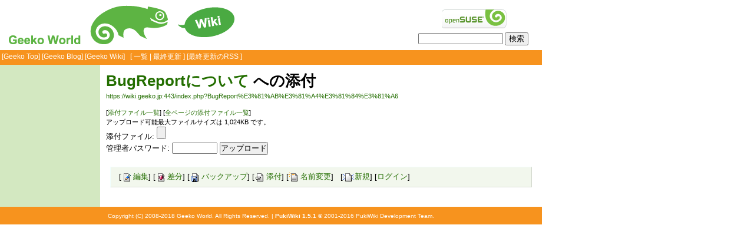

--- FILE ---
content_type: text/html; charset=UTF-8
request_url: https://wiki.geeko.jp/index.php?plugin=attach&pcmd=upload&page=BugReport%E3%81%AB%E3%81%A4%E3%81%84%E3%81%A6
body_size: 6123
content:
<?xml version="1.0" encoding="UTF-8" ?>
<!DOCTYPE html PUBLIC "-//W3C//DTD XHTML 1.1//EN" "http://www.w3.org/TR/xhtml11/DTD/xhtml11.dtd">
<html xmlns="http://www.w3.org/1999/xhtml" xml:lang="ja">
<head>
 <meta http-equiv="content-type" content="application/xhtml+xml; charset=UTF-8" />
 <meta name="viewport" content="width=920px" />
 <meta http-equiv="content-style-type" content="text/css" />
 <meta name="robots" content="NOINDEX,NOFOLLOW" />
 <title>BugReportについて への添付 - Geeko Wiki</title>

 <link rel="SHORTCUT ICON" href="" />
 <link rel="stylesheet" type="text/css" media="screen" href="skin/pukiwiki.css.php?charset=Shift_JIS" charset="Shift_JIS" />
 <link rel="stylesheet" type="text/css" media="print"  href="skin/pukiwiki.css.php?charset=Shift_JIS&amp;media=print" charset="Shift_JIS" />
 <link rel="alternate" type="application/rss+xml" title="RSS" href="https://wiki.geeko.jp:443/index.php?cmd=rss" />
</head>
<body>
<div id="all">

<!-- Header START -->
<div id="header">
  <a href="http://www.geeko.jp/" id="logo"><img src="image/geeko.gif" width="300" height="85" alt="Geeko World" title="Geeko World" /></a>
  <div id="banner2"><a href="http://ja.opensuse.org/メインページ" target="_blank"><img src="image/opensuse_2.gif" alt="openSUSE" title="openSUSE" width="110" height="32" /></a></div>
  <div id="search">
    <form action="/index.php?cmd=search" method="post" class="search-keyword">
     <input type="hidden" name="encode_hint" value="ぷ" />
     <input type="hidden" name="type" id="_p_search_AND" value="AND" />
     <input type="text" class="search-text" name="word" value="" />
     <input type="submit" class="search-submit" value="検索" />
    </form>
  </div>


</div>

<div id="navigator">

  &nbsp;[<a href="http://www.geeko.jp/">Geeko Top</a>]
  [<a href="http://blog.geeko.jp/">Geeko Blog</a>]
  [<a href="http://wiki.geeko.jp/">Geeko Wiki</a>]
  &nbsp;&nbsp;[ <a href="https://wiki.geeko.jp:443/index.php?cmd=list" >一覧</a>  | <a href="https://wiki.geeko.jp:443/index.php?RecentChanges" >最終更新</a> ] [<a href="https://wiki.geeko.jp:443/index.php?cmd=rss" >最終更新のRSS</a> ]

</div>

<!-- Header END -->

<!-- Body START -->
<div id="box">
<!-- Right -->
<div id="rightbox">
<div id="body">
 <div id="pagetitle">
 <h1 class="title"><a href="https://wiki.geeko.jp:443/index.php?plugin=related&amp;page=BugReport%E3%81%AB%E3%81%A4%E3%81%84%E3%81%A6">BugReportについて</a>  への添付</h1>

    <a href="https://wiki.geeko.jp:443/index.php?BugReport%E3%81%AB%E3%81%A4%E3%81%84%E3%81%A6"><span class="small">https://wiki.geeko.jp:443/index.php?BugReport%E3%81%AB%E3%81%A4%E3%81%84%E3%81%A6</span></a>
  </div>

<form enctype="multipart/form-data" action="https://wiki.geeko.jp:443/index.php" method="post">
<div><input type="hidden" name="encode_hint" value="ぷ" /></div>
 <div>
  <input type="hidden" name="plugin" value="attach" />
  <input type="hidden" name="pcmd"   value="post" />
  <input type="hidden" name="refer"  value="BugReportについて" />
  <input type="hidden" name="max_file_size" value="1048576" />
    <span class="small">
   [<a href="https://wiki.geeko.jp:443/index.php?plugin=attach&amp;pcmd=list&amp;refer=BugReport%E3%81%AB%E3%81%A4%E3%81%84%E3%81%A6">添付ファイル一覧</a>]
   [<a href="https://wiki.geeko.jp:443/index.php?plugin=attach&amp;pcmd=list">全ページの添付ファイル一覧</a>]
  </span><br />
  <span class="small">
   アップロード可能最大ファイルサイズは 1,024KB です。
  </span><br />
  <label for="_p_attach_file">添付ファイル:</label> <input type="file" name="attach_file" id="_p_attach_file" />
  <br />管理者パスワード: <input type="password" name="pass" size="8" />
  <input type="submit" value="アップロード" />
 </div>
</form>


<div id="pageinfo">


<!-- Toolbar -->
<div id="toolbar">

 &nbsp;
 	[<a href="https://wiki.geeko.jp:443/index.php?cmd=edit&amp;page=BugReport%E3%81%AB%E3%81%A4%E3%81%84%E3%81%A6"><img src="image/edit.png" width="20" height="20" alt="編集" title="編集" />編集</a>]	  [<a href="https://wiki.geeko.jp:443/index.php?cmd=diff&amp;page=BugReport%E3%81%AB%E3%81%A4%E3%81%84%E3%81%A6"><img src="image/diff.png" width="20" height="20" alt="差分" title="差分" />差分</a>]	[<a href="https://wiki.geeko.jp:443/index.php?cmd=backup&amp;page=BugReport%E3%81%AB%E3%81%A4%E3%81%84%E3%81%A6"><img src="image/backup.png" width="20" height="20" alt="バックアップ" title="バックアップ" />バックアップ</a>]			[<a href="https://wiki.geeko.jp:443/index.php?plugin=attach&amp;pcmd=upload&amp;page=BugReport%E3%81%AB%E3%81%A4%E3%81%84%E3%81%A6"><img src="image/file.png" width="20" height="20" alt="添付" title="添付" />添付</a>]		[<a href="https://wiki.geeko.jp:443/index.php?plugin=rename&amp;refer=BugReport%E3%81%AB%E3%81%A4%E3%81%84%E3%81%A6"><img src="image/rename.png" width="20" height="20" alt="名前変更" title="名前変更" />名前変更</a>] &nbsp;
	[<a href="https://wiki.geeko.jp:443/index.php?plugin=newpage&amp;refer=BugReport%E3%81%AB%E3%81%A4%E3%81%84%E3%81%A6"><img src="image/new.png" width="20" height="20" alt="新規" title="新規" />新規</a>]
        [<a href="https://wiki.geeko.jp:443/index.php?plugin=loginform&amp;pcmd=login&amp;page=BugReport%E3%81%AB%E3%81%A4%E3%81%84%E3%81%A6" >ログイン</a>]
</div>

</div>

</div>
</div>
<!-- /Right -->

<!-- Left -->
<!-- /Left -->
</div>
<div style="clear:both;"></div>
<!---- Body END ---->

<div id="footer">
 Copyright (C) 2008-2018 Geeko World. All Rights Reserved. | <strong>PukiWiki 1.5.1</strong> &copy; 2001-2016 <a href="http://pukiwiki.osdn.jp/">PukiWiki Development Team</a>.
</div>

</div>
<script type="text/javascript">
var gaJsHost = (("https:" == document.location.protocol) ? "https://ssl." : "http://www.");
document.write(unescape("%3Cscript src='" + gaJsHost + "google-analytics.com/ga.js' type='text/javascript'%3E%3C/script%3E"));
</script>
<script type="text/javascript">
var pageTracker = _gat._getTracker("UA-4793501-4");
pageTracker._trackPageview();
</script>
</body>
</html>


--- FILE ---
content_type: text/css;charset=UTF-8
request_url: https://wiki.geeko.jp/skin/pukiwiki.css.php?charset=Shift_JIS
body_size: 11832
content:
@charset "Shift_JIS";

pre, dl, ol, p, blockquote { line-height:130%; }

blockquote { margin-left:32px; }

* {
	padding :0px;
	margin  :0px;
}

body {
	padding          :0px;
	margin           :0px;
	font-size        :12px;
	font-family      :verdana, arial, helvetica, Sans-Serif;
	background-color :white;
	color            :black;
}

div#all {
	padding          :0px;
	margin           :0px;
	width            :920px;
	background :url("../image/bg.gif") repeat-y 0 0;
}

a:link {
	color            :#236e00;
	background-color :inherit;
	text-decoration  :none;
}

a:active {
	color            :#215dc6;
	background-color :#d3e8c1;
	text-decoration  :none;
}

a:visited {
	color            :#63ae80;
	background-color :inherit;
	text-decoration  :none;
}

a:hover {
	background-color:#d3e8c1;
	color           :#215dc6;
	border-bottom   :1px dashed #73be29;
	text-decoration :none;
}

h1 {
	font-weight      :bold;
	font-family      :verdana, arial, helvetica, Sans-Serif;
	background-color :#d9f0b0;
	color            :inherit;
	padding          :0 0 0 .3em;
}
h2 {
	padding          :.2em;
	margin           :0px 0px .7em 0px;
	font-weight      :bold;
	font-size        :1.6em;
	font-family      :verdana, arial, helvetica, Sans-Serif;
	background-color :#d3e8c1;
	color            :inherit;
}
#menubar h2 {
	margin           :0px;
}
h3 {
	padding          :0px 0px 0px .2em;
	margin           :1em 0px .7em 0px;
	font-weight      :bold;
	font-size        :1.3em;
	font-family      :verdana, arial, helvetica, Sans-Serif;
	border-left      :12px solid #73be29;
	border-bottom    :1px dashed #73be29;
	background-color :transparent;
	color            :inherit;
}
h4 {
	padding          :0px;
	margin           :0px 0px .5em 1em;
	font-size        :1.2em;
	font-family      :verdana, arial, helvetica, Sans-Serif;
	border-bottom    :1px dashed #73be29;
	background-color :transparent;
	color            :inherit;
}
h5, h6 {
	font-family:verdana, arial, helvetica, Sans-Serif;
	color:inherit;
	background-color:#DDEEFF;
 	padding:.3em;
 	border:0px;
 	margin:0px 0px .5em 0px;
}

h1.title {
	padding          :0px;
	margin           :0px;
	font-size        :26px;
	font-weight      :bold;
	background-color :transparent;
	border           :0px;
}

dt {
	font-weight:bold;
	margin-top:1em;
	margin-left:1em;
}

pre {
	border-top       :1px solid #f2ffff;
	border-bottom    :1px solid #d2d7cd;
	border-left      :1px solid #f2ffff;
	border-right     :1px solid #d2d7cd;
	padding          :.5em;
	margin           :1em 2em 1em 1em;
	white-space      :pre;
	background-color :#f2f7ed;
	color            :black;
}

img {
//	margin: 1em 0;
	border:none;
	vertical-align:middle;
}

ul {
	margin-left   :2em;
	margin-top    :.5em;
	margin-bottom :.5em;
	line-height   :130%;
	list-style-image :url('../image/list_button.gif');
}

em { font-style:italic; }

strong { font-weight:bold; }

thead td.style_td,
tfoot td.style_td {
	color:inherit;
	background-color:#D0D8E0;
}
thead th.style_th,
tfoot th.style_th {
	color:inherit;
	background-color:#E0E8F0;
}
.style_table {
	padding:0px;
	border:0px;
	margin:auto;
	text-align:left;
	color:inherit;
	background-color:#ccd5dd;
}
.style_th {
	padding:5px;
	margin:1px;
	text-align:center;
	color:inherit;
	background-color:#EEEEEE;
}
.style_td {
	padding:5px;
	margin:1px;
	color:inherit;
	background-color:#EEF5FF;
}

ul.list1 { list-style-type:disc; }
ul.list2 { list-style-type:circle; }
ul.list3 { list-style-type:square; }
ol.list1 { list-style-type:decimal; }
ol.list2 { list-style-type:lower-roman; }
ol.list3 { list-style-type:lower-alpha; }

div.ie5 { text-align:center; }

span.noexists {
	color:inherit;
	background-color:#FFFACC;
}

.small { font-size:80%; }

.super_index {
	color:#DD3333;
	background-color:inherit;
	font-weight:bold;
	font-size:60%;
	vertical-align:super;
}

a.note_super {
	color:#DD3333;
	background-color:inherit;
	font-weight:bold;
	font-size:60%;
	vertical-align:super;
}

div.jumpmenu {
	font-size:60%;
	text-align:right;
}

hr.full_hr {
	border-style:ridge;
	border-color:#333333;
	border-width:1px 0px;
}
hr.note_hr {
	width:90%;
	border-style:ridge;
	border-color:#333333;
	border-width:1px 0px;
	text-align:center;
	margin:1em auto 0em auto;
}

span.size1 {
	font-size:xx-small;
	line-height:130%;
	text-indent:0px;
	display:inline;
}
span.size2 {
	font-size:x-small;
	line-height:130%;
	text-indent:0px;
	display:inline;
}
span.size3 {
	font-size:small;
	line-height:130%;
	text-indent:0px;
	display:inline;
}
span.size4 {
	font-size:medium;
	line-height:130%;
	text-indent:0px;
	display:inline;
}
span.size5 {
	font-size:large;
	line-height:130%;
	text-indent:0px;
	display:inline;
}
span.size6 {
	font-size:x-large;
	line-height:130%;
	text-indent:0px;
	display:inline;
}
span.size7 {
	font-size:xx-large;
	line-height:130%;
	text-indent:0px;
	display:inline;
}

/* html.php/catbody() */
strong.word0 {
	background-color:#FFFF66;
	color:black;
}
strong.word1 {
	background-color:#A0FFFF;
	color:black;
}
strong.word2 {
	background-color:#99FF99;
	color:black;
}
strong.word3 {
	background-color:#FF9999;
	color:black;
}
strong.word4 {
	background-color:#FF66FF;
	color:black;
}
strong.word5 {
	background-color:#880000;
	color:white;
}
strong.word6 {
	background-color:#00AA00;
	color:white;
}
strong.word7 {
	background-color:#886800;
	color:white;
}
strong.word8 {
	background-color:#004699;
	color:white;
}
strong.word9 {
	background-color:#990099;
	color:white;
}

/* html.php/edit_form() */
.edit_form {
	clear   :both;
	padding :10px 0px;
}
.edit_form li {
	margin-left :2em;
}

/* pukiwiki.skin.php */
div#header {
	padding    :0px;
	margin     :0px;
	width      :920px;
	height     :85px;
	background :white url('../image/header.gif') no-repeat;
}

#header img{ border-style: none; margin: 0px 0px 1px; padding: 0px; }
#header #banner1 img{ border-style: none; margin: 0px; padding: 0px; position: absolute; left: 610px; top: 15px; }
#header #banner2 img{ border-style: none; margin: 0px; padding: 0px; position: absolute; left: 750px; top: 16px; }
#header #search { border-style: none; margin: 0px; padding: 0px; position: absolute; left: 710px; top: 55px; width:200px; }

input.search-text   { width:140px; }
input.search-submit { width:40px; }

div#navigator {
	position   :relative;
	padding    :3px 0px 5px 0px;
	margin     :0px;
	background :#f7931e;
	color      :white;
}

div#navigator a:link {
	background-color :transparent;
	color            :white;
	text-decoration  :none;
	border           :none;
}

div#navigator a:active,
div#navigator a:hover {
	background-color :transparent;
	color            :white;
	text-decoration  :none;
	border-bottom    :1px dashed white;
}

div#navigator a:visited {
	background-color :transparent;
	color            :#fffba6;
	text-decoration  :none;
	border           :none;
}

div#menubar {
	margin-bottom    :1em;
	background       :url("../image/bg_menubar.gif") repeat-y;
	width            :170px;
	float            :left;
	overflow         :hidden;
	display          :inline;
}

div#menubar ul {
	padding          :0px 0px 0px 0.5em;
        margin           :0px 1em 1em 2em;
        list-style-image :url('../image/triangle.gif');
}

#menubar ul li { line-height:120%; }

#menubar h2 {
	padding     :8px 0 0 0;
	height      :28px;
	background  :url("../image/head.gif") no-repeat;
	color       :white;
	text-align  :center;
	font-size   :9pt;
}
#menubar h4 { font-size:120%; }

div#rightbox {
	width            :750px;
	font-size        :110%;
	float            :right;
	display          :inline;
	padding-bottom   :2em;
}

div#body {
	padding :10px 10px 0px 10px;
}

#body p {
	margin:10px 0px 0px 10px;
	line-height:150%;
}

div#note {
	clear:both;
	padding:0px;
	margin:0px;
}

div#attach {
	clear:both;
	padding:0px;
	margin:0px;
	background:transparent;
}

div#toolbar {
	clear      :both;
	padding    :0px;
	margin     :0px;
	text-align :left;
	background :transparent;
}

div#lastmodified {
	font-size:90%;
	padding:0px;
	margin:0px;
	background:transparent;
}

div#related {
	font-size:90%;
	padding:0px;
	margin:16px 0px 0px 0px;
	background:transparent;
}

div#footer {
	clear            :both;
	padding          :1em;
	font-size        :80%;
	text-align       :center;
	background-color :#f7931e;
	color            :white;
}

div#footer a:link,
div#footer a:visited,
div#footer a:active,
div#footer a:hover {
	color           :white;
	text-weight     :bold;
	text-decoration :none;
	border          :none;
	background      :transparent;
}

div#banner {
	float:right;
	margin-top:24px;
}

div#preview {
	color:inherit;
	background-color:#f2f7ed;
}


/* aname.inc.php */
.anchor {}
.anchor_super {
	font-size:xx-small;
	vertical-align:super;
}

/* br.inc.php */
br.spacer {}

/* calendar*.inc.php */
.style_calendar {
	padding:0px;
	border:0px;
	margin:3px;
	color:inherit;
	background-color:#CCD5DD;
	text-align:center;
}
.style_td_caltop {
	padding:5px;
	margin:1px;
	color:inherit;
	background-color:#EEF5FF;
	font-size:80%;
	text-align:center;
}
.style_td_today {
	padding:5px;
	margin:1px;
	color:inherit;
	background-color:#FFFFDD;
	text-align:center;
}
.style_td_sat {
	padding:5px;
	margin:1px;
	color:inherit;
	background-color:#DDE5FF;
	text-align:center;
}
.style_td_sun {
	padding:5px;
	margin:1px;
	color:inherit;
	background-color:#FFEEEE;
	text-align:center;
}
.style_td_blank {
	padding:5px;
	margin:1px;
	color:inherit;
	background-color:#EEF5FF;
	text-align:center;
}
.style_td_day {
	padding:5px;
	margin:1px;
	color:inherit;
	background-color:#EEF5FF;
	text-align:center;
}
.style_td_week {
	padding:5px;
	margin:1px;
	color:inherit;
	background-color:#DDE5EE;
	font-size:80%;
	font-weight:bold;
	text-align:center;
}

/* calendar_viewer.inc.php */
div.calendar_viewer {
	color:inherit;
	background-color:inherit;
	margin-top:20px;
	margin-bottom:10px;
	padding-bottom:10px;
}
span.calendar_viewer_left {
	color:inherit;
	background-color:inherit;
	float:left;
}
span.calendar_viewer_right {
	color:inherit;
	background-color:inherit;
	float:right;
}

/* clear.inc.php */
.clear {
	margin:0px;
	clear:both;
}

/* counter.inc.php */
div.counter { font-size:70%; }

/* diff.inc.php */
span.diff_added {
	color:blue;
	background-color:inherit;
}

span.diff_removed {
	color:red;
	background-color:inherit;
}

/* hr.inc.php */
hr.short_line {
	margin:20px 0px 10px 0;
	text-align:center;
	width:100%;
	border-style:solid;
	border-color:#f7931e;
	border-width:1px 0px 2px 0px;
}

/* include.inc.php */
h5.side_label { text-align:center; }

/* navi.inc.php */
ul.navi {
	margin:0px;
	padding:0px;
	text-align:center;
}
li.navi_none {
	display:inline;
	float:none;
}
li.navi_left {
	display:inline;
	float:left;
	text-align:left;
}
li.navi_right {
	display:inline;
	float:right;
	text-align:right;
}

/* new.inc.php */
span.comment_date { font-size:x-small; }
span.new1 {
	color:red;
	background-color:transparent;
	font-size:x-small;
}
span.new5 {
	color:green;
	background-color:transparent;
	font-size:xx-small;
}

/* ref.inc.php */
div.img_margin {
	margin-left:32px;
	margin-right:32px;
}

/* vote.inc.php */
td.vote_label {
	color:inherit;
	background-color:#FFCCCC;
}
td.vote_td1 {
	color:inherit;
	background-color:#DDE5FF;
}
td.vote_td2 {
	color:inherit;
	background-color:#EEF5FF;
}

/* Geeko.jp */

div#plugin_recent {
	margin-bottom :0.5em;
}
div#plugin_recent ul {
	list-style-image :url('../image/triangle.gif');
}

div.menu_main strong {
	padding:0.5em 1em;
}

div#pageinfo {
	border-top       :1px solid #f2ffff;
	border-bottom    :1px solid #d2d7cd;
	border-left      :1px solid #f2ffff;
	border-right     :1px solid #d2d7cd;
	padding          :.5em;
	margin           :1.5em .5em 0.5em;
	background-color :#f2f7ed;
	color            :black;
}

div#pagetitle {
	margin :0 0 1em 0;

}

a#logo:hover,a#logo:hover {
	border :none;
}


--- FILE ---
content_type: text/css;charset=UTF-8
request_url: https://wiki.geeko.jp/skin/pukiwiki.css.php?charset=Shift_JIS&media=print
body_size: 11195
content:
@charset "Shift_JIS";

pre, dl, ol, p, blockquote { line-height:130%; }

blockquote { margin-left:32px; }

* {
	padding :0px;
	margin  :0px;
}

body {
	padding          :0px;
	margin           :0px;
	font-size        :12px;
	font-family      :verdana, arial, helvetica, Sans-Serif;
	background-color :white;
	color            :black;
}

div#all {
	padding          :0px;
	margin           :0px;
	width            :920px;
	background :url("../image/bg.gif") repeat-y 0 0;
}

a:link {
	text-decoration  :underline;
}

a:active {
	color            :#215dc6;
	background-color :#d3e8c1;
	text-decoration  :none;
}

a:visited {
	text-decoration  :underline;
}

a:hover {
	background-color:#d3e8c1;
	color           :#215dc6;
	border-bottom   :1px dashed #73be29;
	text-decoration :none;
}

h1 {
	font-weight      :bold;
	font-family      :verdana, arial, helvetica, Sans-Serif;
	background-color :#d9f0b0;
	color            :inherit;
	padding          :0 0 0 .3em;
}
h2 {
	padding          :.2em;
	margin           :0px 0px .7em 0px;
	font-weight      :bold;
	font-size        :1.6em;
	font-family      :verdana, arial, helvetica, Sans-Serif;
	background-color :#d3e8c1;
	color            :inherit;
}
#menubar h2 {
	margin           :0px;
}
h3 {
	padding          :0px 0px 0px .2em;
	margin           :1em 0px .7em 0px;
	font-weight      :bold;
	font-size        :1.3em;
	font-family      :verdana, arial, helvetica, Sans-Serif;
	border-left      :12px solid #73be29;
	border-bottom    :1px dashed #73be29;
	background-color :transparent;
	color            :inherit;
}
h4 {
	padding          :0px;
	margin           :0px 0px .5em 1em;
	font-size        :1.2em;
	font-family      :verdana, arial, helvetica, Sans-Serif;
	border-bottom    :1px dashed #73be29;
	background-color :transparent;
	color            :inherit;
}
h5, h6 {
	font-family:verdana, arial, helvetica, Sans-Serif;
	color:inherit;
	background-color:#DDEEFF;
 	padding:.3em;
 	border:0px;
 	margin:0px 0px .5em 0px;
}

h1.title {
	padding          :0px;
	margin           :0px;
	font-size        :26px;
	font-weight      :bold;
	background-color :transparent;
	border           :0px;
}

dt {
	font-weight:bold;
	margin-top:1em;
	margin-left:1em;
}

pre {
	border-top       :1px solid #f2ffff;
	border-bottom    :1px solid #d2d7cd;
	border-left      :1px solid #f2ffff;
	border-right     :1px solid #d2d7cd;
	padding          :.5em;
	margin           :1em 2em 1em 1em;
	white-space      :pre;
	background-color :#f2f7ed;
	color            :black;
}

img {
//	margin: 1em 0;
	border:none;
	vertical-align:middle;
}

ul {
	margin-left   :2em;
	margin-top    :.5em;
	margin-bottom :.5em;
	line-height   :130%;
	list-style-image :url('../image/list_button.gif');
}

em { font-style:italic; }

strong { font-weight:bold; }

thead td.style_td,
tfoot td.style_td {
	color:inherit;
	background-color:#D0D8E0;
}
thead th.style_th,
tfoot th.style_th {
	color:inherit;
	background-color:#E0E8F0;
}
.style_table {
	padding:0px;
	border:0px;
	margin:auto;
	text-align:left;
	color:inherit;
	background-color:#ccd5dd;
}
.style_th {
	padding:5px;
	margin:1px;
	text-align:center;
	color:inherit;
	background-color:#EEEEEE;
}
.style_td {
	padding:5px;
	margin:1px;
	color:inherit;
	background-color:#EEF5FF;
}

ul.list1 { list-style-type:disc; }
ul.list2 { list-style-type:circle; }
ul.list3 { list-style-type:square; }
ol.list1 { list-style-type:decimal; }
ol.list2 { list-style-type:lower-roman; }
ol.list3 { list-style-type:lower-alpha; }

div.ie5 { text-align:center; }

span.noexists {
	color:inherit;
	background-color:#FFFACC;
}

.small { font-size:80%; }

.super_index {
	color:#DD3333;
	background-color:inherit;
	font-weight:bold;
	font-size:60%;
	vertical-align:super;
}

a.note_super {
	color:#DD3333;
	background-color:inherit;
	font-weight:bold;
	font-size:60%;
	vertical-align:super;
}

div.jumpmenu {
	font-size:60%;
	text-align:right;
}

hr.full_hr {
	border-style:ridge;
	border-color:#333333;
	border-width:1px 0px;
}
hr.note_hr {
	width:90%;
	border-style:ridge;
	border-color:#333333;
	border-width:1px 0px;
	text-align:center;
	margin:1em auto 0em auto;
}

span.size1 {
	font-size:xx-small;
	line-height:130%;
	text-indent:0px;
	display:inline;
}
span.size2 {
	font-size:x-small;
	line-height:130%;
	text-indent:0px;
	display:inline;
}
span.size3 {
	font-size:small;
	line-height:130%;
	text-indent:0px;
	display:inline;
}
span.size4 {
	font-size:medium;
	line-height:130%;
	text-indent:0px;
	display:inline;
}
span.size5 {
	font-size:large;
	line-height:130%;
	text-indent:0px;
	display:inline;
}
span.size6 {
	font-size:x-large;
	line-height:130%;
	text-indent:0px;
	display:inline;
}
span.size7 {
	font-size:xx-large;
	line-height:130%;
	text-indent:0px;
	display:inline;
}

/* html.php/catbody() */
strong.word0 {
	background-color:#FFFF66;
	color:black;
}
strong.word1 {
	background-color:#A0FFFF;
	color:black;
}
strong.word2 {
	background-color:#99FF99;
	color:black;
}
strong.word3 {
	background-color:#FF9999;
	color:black;
}
strong.word4 {
	background-color:#FF66FF;
	color:black;
}
strong.word5 {
	background-color:#880000;
	color:white;
}
strong.word6 {
	background-color:#00AA00;
	color:white;
}
strong.word7 {
	background-color:#886800;
	color:white;
}
strong.word8 {
	background-color:#004699;
	color:white;
}
strong.word9 {
	background-color:#990099;
	color:white;
}

/* html.php/edit_form() */
.edit_form {
	clear   :both;
	padding :10px 0px;
}
.edit_form li {
	margin-left :2em;
}

/* pukiwiki.skin.php */
div#header {
	padding    :0px;
	margin     :0px;
	width      :920px;
	height     :85px;
	background :white url('../image/header.gif') no-repeat;
}

#header img{ border-style: none; margin: 0px 0px 1px; padding: 0px; }
#header #banner1 img{ border-style: none; margin: 0px; padding: 0px; position: absolute; left: 610px; top: 15px; }
#header #banner2 img{ border-style: none; margin: 0px; padding: 0px; position: absolute; left: 750px; top: 16px; }
#header #search { border-style: none; margin: 0px; padding: 0px; position: absolute; left: 710px; top: 55px; width:200px; }

input.search-text   { width:140px; }
input.search-submit { width:40px; }

div#navigator {
	display :none;
}

div#navigator a:link {
	background-color :transparent;
	color            :white;
	text-decoration  :none;
	border           :none;
}

div#navigator a:active,
div#navigator a:hover {
	background-color :transparent;
	color            :white;
	text-decoration  :none;
	border-bottom    :1px dashed white;
}

div#navigator a:visited {
	background-color :transparent;
	color            :#fffba6;
	text-decoration  :none;
	border           :none;
}

div#menubar {
	display          :none;
}

div#menubar ul {
	padding          :0px 0px 0px 0.5em;
        margin           :0px 1em 1em 2em;
        list-style-image :url('../image/triangle.gif');
}

#menubar ul li { line-height:120%; }

#menubar h2 {
	padding     :8px 0 0 0;
	height      :28px;
	background  :url("../image/head.gif") no-repeat;
	color       :white;
	text-align  :center;
	font-size   :9pt;
}
#menubar h4 { font-size:120%; }

div#rightbox {
	width            :750px;
	font-size        :110%;
}

div#body {
	padding :10px 10px 0px 10px;
}

#body p {
	margin:10px 0px 0px 10px;
	line-height:150%;
}

div#note {
	clear:both;
	padding:0px;
	margin:0px;
}

div#attach {
	display:none;
}

div#toolbar {
	display    :none;
}

div#lastmodified {
	font-size:90%;
	padding:0px;
	margin:0px;
	background:transparent;
}

div#related {
	display:none;
}

div#footer {
	clear            :both;
	padding          :1em;
	font-size        :80%;
	text-align       :center;
	background-color :#f7931e;
	color            :white;
}

div#footer a:link,
div#footer a:visited,
div#footer a:active,
div#footer a:hover {
	color           :white;
	text-weight     :bold;
	text-decoration :none;
	border          :none;
	background      :transparent;
}

div#banner {
	float:right;
	margin-top:24px;
}

div#preview {
	color:inherit;
	background-color:#f2f7ed;
}


/* aname.inc.php */
.anchor {}
.anchor_super {
	font-size:xx-small;
	vertical-align:super;
}

/* br.inc.php */
br.spacer {}

/* calendar*.inc.php */
.style_calendar {
	padding:0px;
	border:0px;
	margin:3px;
	color:inherit;
	background-color:#CCD5DD;
	text-align:center;
}
.style_td_caltop {
	padding:5px;
	margin:1px;
	color:inherit;
	background-color:#EEF5FF;
	font-size:80%;
	text-align:center;
}
.style_td_today {
	padding:5px;
	margin:1px;
	color:inherit;
	background-color:#FFFFDD;
	text-align:center;
}
.style_td_sat {
	padding:5px;
	margin:1px;
	color:inherit;
	background-color:#DDE5FF;
	text-align:center;
}
.style_td_sun {
	padding:5px;
	margin:1px;
	color:inherit;
	background-color:#FFEEEE;
	text-align:center;
}
.style_td_blank {
	padding:5px;
	margin:1px;
	color:inherit;
	background-color:#EEF5FF;
	text-align:center;
}
.style_td_day {
	padding:5px;
	margin:1px;
	color:inherit;
	background-color:#EEF5FF;
	text-align:center;
}
.style_td_week {
	padding:5px;
	margin:1px;
	color:inherit;
	background-color:#DDE5EE;
	font-size:80%;
	font-weight:bold;
	text-align:center;
}

/* calendar_viewer.inc.php */
div.calendar_viewer {
	color:inherit;
	background-color:inherit;
	margin-top:20px;
	margin-bottom:10px;
	padding-bottom:10px;
}
span.calendar_viewer_left {
	color:inherit;
	background-color:inherit;
	float:left;
}
span.calendar_viewer_right {
	color:inherit;
	background-color:inherit;
	float:right;
}

/* clear.inc.php */
.clear {
	margin:0px;
	clear:both;
}

/* counter.inc.php */
div.counter { font-size:70%; }

/* diff.inc.php */
span.diff_added {
	color:blue;
	background-color:inherit;
}

span.diff_removed {
	color:red;
	background-color:inherit;
}

/* hr.inc.php */
hr.short_line {
	margin:20px 0px 10px 0;
	text-align:center;
	width:100%;
	border-style:solid;
	border-color:#f7931e;
	border-width:1px 0px 2px 0px;
}

/* include.inc.php */
h5.side_label { text-align:center; }

/* navi.inc.php */
ul.navi {
	margin:0px;
	padding:0px;
	text-align:center;
}
li.navi_none {
	display:inline;
	float:none;
}
li.navi_left {
	display:inline;
	float:left;
	text-align:left;
}
li.navi_right {
	display:inline;
	float:right;
	text-align:right;
}

/* new.inc.php */
span.comment_date { font-size:x-small; }
span.new1 {
	color:red;
	background-color:transparent;
	font-size:x-small;
}
span.new5 {
	color:green;
	background-color:transparent;
	font-size:xx-small;
}

/* ref.inc.php */
div.img_margin {
	margin-left:32px;
	margin-right:32px;
}

/* vote.inc.php */
td.vote_label {
	color:inherit;
	background-color:#FFCCCC;
}
td.vote_td1 {
	color:inherit;
	background-color:#DDE5FF;
}
td.vote_td2 {
	color:inherit;
	background-color:#EEF5FF;
}

/* Geeko.jp */

div#plugin_recent {
	margin-bottom :0.5em;
}
div#plugin_recent ul {
	list-style-image :url('../image/triangle.gif');
}

div.menu_main strong {
	padding:0.5em 1em;
}

div#pageinfo {
	border-top       :1px solid #f2ffff;
	border-bottom    :1px solid #d2d7cd;
	border-left      :1px solid #f2ffff;
	border-right     :1px solid #d2d7cd;
	padding          :.5em;
	margin           :1.5em .5em 0.5em;
	background-color :#f2f7ed;
	color            :black;
}

div#pagetitle {
	margin :0 0 1em 0;

}

a#logo:hover,a#logo:hover {
	border :none;
}
